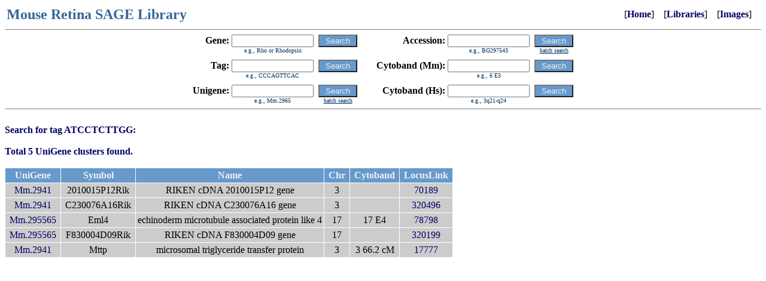

--- FILE ---
content_type: text/html
request_url: https://cepko.med.harvard.edu/default.asp?r=1&stg=ATCCTCTTGG
body_size: 1412
content:
<html><head><title>Mouse Retina SAGE Library</title><link href="default.css" rel="stylesheet" type="text/css">
<style>
.imgs {
	width:72px;
	height:72px;
	margin:1px;
	border:1px solid #000;
}
</style>
<script>
function drawImageS(c,f,s) {
	var c = document.getElementById("canvas"+c);
	var ctx = c.getContext("2d");
	var img = new Image();
	img.onload = function() {
		ctx.drawImage(img, 0, 0);
		ctx.fillRect(0,72-14,72,72);
		ctx.font = "bold 12px Arial";
		ctx.fillStyle = "#FFF";
		ctx.textAlign = "center";
		ctx.fillText(s,36,72-2);
	};
	img.src = 'http://cepko.med.harvard.edu/imgsfile.asp?filename='+f;
}
</script>
</head><body bgcolor=FFFFFF link=000000 vlink=000000 alink=000000><table width=99% border=0><tr><td valign=center align=left><font size=5 color="#336699"><b>Mouse&nbsp;Retina&nbsp;SAGE&nbsp;Library</b></font></td><td valign=center align=right>&nbsp;&nbsp;&nbsp;&nbsp;[<b><a href="default.asp">Home</a></b>]&nbsp;&nbsp;&nbsp;&nbsp;[<b><a href="default.asp?lib=Y">Libraries</a></b>]&nbsp;&nbsp;&nbsp;&nbsp;[<b><a href="default.asp?img=Y">Images</a></b>]</td></tr></table>
<hr size=1 noshade>

<center>
<table border=0 cellspacing=0 cellpadding=0>
<tr>
<td><form name=f0 action="default.asp"></td>
<td>

<table border=0 cellspacing=0 cellpadding=0>
<tr>
<td valign=center align=right><b>Gene:&nbsp</b></td>
<td valign=center><input type=text name="skw" value="" size=15 maxlength=50></td>
<td valign=center>&nbsp;&nbsp;</td>
<td valign=center><input type=submit class="button" value=" Search "></td>
<td valign=center>&nbsp;&nbsp;&nbsp;&nbsp;&nbsp;&nbsp;&nbsp;&nbsp;</td>
<td valign=center align=right><b>Accession:&nbsp</b></td>
<td valign=center><input type=text name="sac" value="" size=15 maxlength=50></td>
<td valign=center>&nbsp;&nbsp;</td>
<td valign=center><input type=submit class="button" value=" Search "></td>
</tr>
<tr>
<td valign=center><img src="spacer.gif" border=0 width=1 height=1></td>
<td valign=center align=center><font size=1 color=003366>e.g., Rho or Rhodopsin</font></td>
<td valign=center><img src="spacer.gif" border=0 width=1 height=1></td>
<td valign=center><img src="spacer.gif" border=0 width=1 height=1></td>
<td valign=center><img src="spacer.gif" border=0 width=1 height=1></td>
<td valign=center><img src="spacer.gif" border=0 width=1 height=1></td>
<td valign=center align=center><font size=1 color=003366>e.g., BG297543</font></td>
<td valign=center><img src="spacer.gif" border=0 width=1 height=1></td>
<td valign=center align=center><a href="default.asp?task=batchacc"><font size=1 color=003366><u>batch search</u></font></a></td>
</tr>
<tr><td colspan=9><img src="spacer.gif" border=0 width=1 height=10></td></tr>
<tr>
<td valign=center align=right><b>Tag:&nbsp</b></td>
<td valign=center><input type=text name="stg" value="" size=15 maxlength=50></td>
<td valign=center>&nbsp;&nbsp;</td>
<td valign=center><input type=submit class="button" value=" Search "></td>
<td valign=center>&nbsp;&nbsp;</td>
<td valign=center align=right><b>Cytoband&nbsp;(Mm):&nbsp</b></td>
<td valign=center><input type=text name="mmap" value="" size=15 maxlength=50></td>
<td valign=center>&nbsp;&nbsp;</td>
<td valign=center><input type=submit class="button" value=" Search "></td>
</tr>
<tr>
<td valign=center><img src="spacer.gif" border=0 width=1 height=1></td>
<td valign=center align=center><font size=1 color=003366>e.g., CCCAGTTCAC</font></td>
<td valign=center><img src="spacer.gif" border=0 width=1 height=1></td>
<td valign=center><img src="spacer.gif" border=0 width=1 height=1></td>
<td valign=center><img src="spacer.gif" border=0 width=1 height=1></td>
<td valign=center><img src="spacer.gif" border=0 width=1 height=1></td>
<td valign=center align=center><font size=1 color=003366>e.g., 6 E3</font></td>
<td valign=center><img src="spacer.gif" border=0 width=1 height=1></td>
<td valign=center><img src="spacer.gif" border=0 width=1 height=1></td>
</tr>
<tr><td colspan=9><img src="spacer.gif" border=0 width=1 height=10></td></tr>
<tr>
<td valign=center align=right><b>Unigene:&nbsp</b></td>
<td valign=center><input type=text name="sug" value="" size=15 maxlength=50></td>
<td valign=center>&nbsp;&nbsp;</td>
<td valign=center><input type=submit class="button" value=" Search "></td>
<td valign=center>&nbsp;&nbsp;</td>
<td valign=center align=right><b>Cytoband&nbsp;(Hs):&nbsp</b></td>
<td valign=center><input type=text name="hmap" value="" size=15 maxlength=50></td>
<td valign=center>&nbsp;&nbsp;</td>
<td valign=center><input type=submit class="button" value=" Search "></td>
</tr>
<tr>
<td valign=center><img src="spacer.gif" border=0 width=1 height=1></td>
<td valign=center align=center><font size=1 color=003366>e.g., Mm.2965</font></td>
<td valign=center><img src="spacer.gif" border=0 width=1 height=1></td>
<td valign=center align=center><a href="default.asp?task=batchug"><font size=1 color=003366><u>batch search</u></font></a></td>
<td valign=center><img src="spacer.gif" border=0 width=1 height=1></td>
<td valign=center><img src="spacer.gif" border=0 width=1 height=1></td>
<td valign=center align=center><font size=1 color=003366>e.g., 3q21-q24</font></td>
<td valign=center><img src="spacer.gif" border=0 width=1 height=1></td>
<td valign=center><img src="spacer.gif" border=0 width=1 height=1></td>
</tr>
</table>

</td>
<td></form></td>
</tr>
</table>

</center>



<hr size=1 noshade>

<br><font color=000066><b>Search for tag ATCCTCTTGG:</b></font><br><br><font color=000066><b>Total 5 UniGene clusters found.</b></font><br><br><table border=0 cellpadding=3 cellspacing=1><tr><td class="thead">&nbsp;UniGene&nbsp;</td><td class="thead">&nbsp;Symbol&nbsp;</td><td class="thead">&nbsp;Name&nbsp;</td><td class="thead">&nbsp;Chr&nbsp;</td><td class="thead">&nbsp;Cytoband&nbsp;</td><td class="thead">&nbsp;LocusLink&nbsp;</td></tr><tr><td class="titem"><nobr>&nbsp;<a href="default.asp?unigene=2941">Mm.2941</a>&nbsp;</nobr></td><td class="titem"><nobr>&nbsp;2010015P12Rik&nbsp;</nobr></td><td class="titem">RIKEN cDNA 2010015P12 gene</td><td class="titem"><nobr>&nbsp;3&nbsp;</nobr></td><td class="titem"><nobr>&nbsp;&nbsp;</nobr></td><td class="titem"><nobr>&nbsp;<a href="http://www.ncbi.nih.gov/entrez/query.fcgi?db=gene&cmd=Retrieve&dopt=summary&list_uids=70189">70189</a>&nbsp;</nobr></td></tr><tr><td class="titem"><nobr>&nbsp;<a href="default.asp?unigene=2941">Mm.2941</a>&nbsp;</nobr></td><td class="titem"><nobr>&nbsp;C230076A16Rik&nbsp;</nobr></td><td class="titem">RIKEN cDNA C230076A16 gene</td><td class="titem"><nobr>&nbsp;3&nbsp;</nobr></td><td class="titem"><nobr>&nbsp;&nbsp;</nobr></td><td class="titem"><nobr>&nbsp;<a href="http://www.ncbi.nih.gov/entrez/query.fcgi?db=gene&cmd=Retrieve&dopt=summary&list_uids=320496">320496</a>&nbsp;</nobr></td></tr><tr><td class="titem"><nobr>&nbsp;<a href="default.asp?unigene=295565">Mm.295565</a>&nbsp;</nobr></td><td class="titem"><nobr>&nbsp;Eml4&nbsp;</nobr></td><td class="titem">echinoderm microtubule associated protein like 4</td><td class="titem"><nobr>&nbsp;17&nbsp;</nobr></td><td class="titem"><nobr>&nbsp;17 E4&nbsp;</nobr></td><td class="titem"><nobr>&nbsp;<a href="http://www.ncbi.nih.gov/entrez/query.fcgi?db=gene&cmd=Retrieve&dopt=summary&list_uids=78798">78798</a>&nbsp;</nobr></td></tr><tr><td class="titem"><nobr>&nbsp;<a href="default.asp?unigene=295565">Mm.295565</a>&nbsp;</nobr></td><td class="titem"><nobr>&nbsp;F830004D09Rik&nbsp;</nobr></td><td class="titem">RIKEN cDNA F830004D09 gene</td><td class="titem"><nobr>&nbsp;17&nbsp;</nobr></td><td class="titem"><nobr>&nbsp;&nbsp;</nobr></td><td class="titem"><nobr>&nbsp;<a href="http://www.ncbi.nih.gov/entrez/query.fcgi?db=gene&cmd=Retrieve&dopt=summary&list_uids=320199">320199</a>&nbsp;</nobr></td></tr><tr><td class="titem"><nobr>&nbsp;<a href="default.asp?unigene=2941">Mm.2941</a>&nbsp;</nobr></td><td class="titem"><nobr>&nbsp;Mttp&nbsp;</nobr></td><td class="titem">microsomal triglyceride transfer protein</td><td class="titem"><nobr>&nbsp;3&nbsp;</nobr></td><td class="titem"><nobr>&nbsp;3 66.2 cM&nbsp;</nobr></td><td class="titem"><nobr>&nbsp;<a href="http://www.ncbi.nih.gov/entrez/query.fcgi?db=gene&cmd=Retrieve&dopt=summary&list_uids=17777">17777</a>&nbsp;</nobr></td></tr></table><br><script type="text/javascript" src="/_Incapsula_Resource?SWJIYLWA=719d34d31c8e3a6e6fffd425f7e032f3&ns=2&cb=1143310568" async></script></body></html>